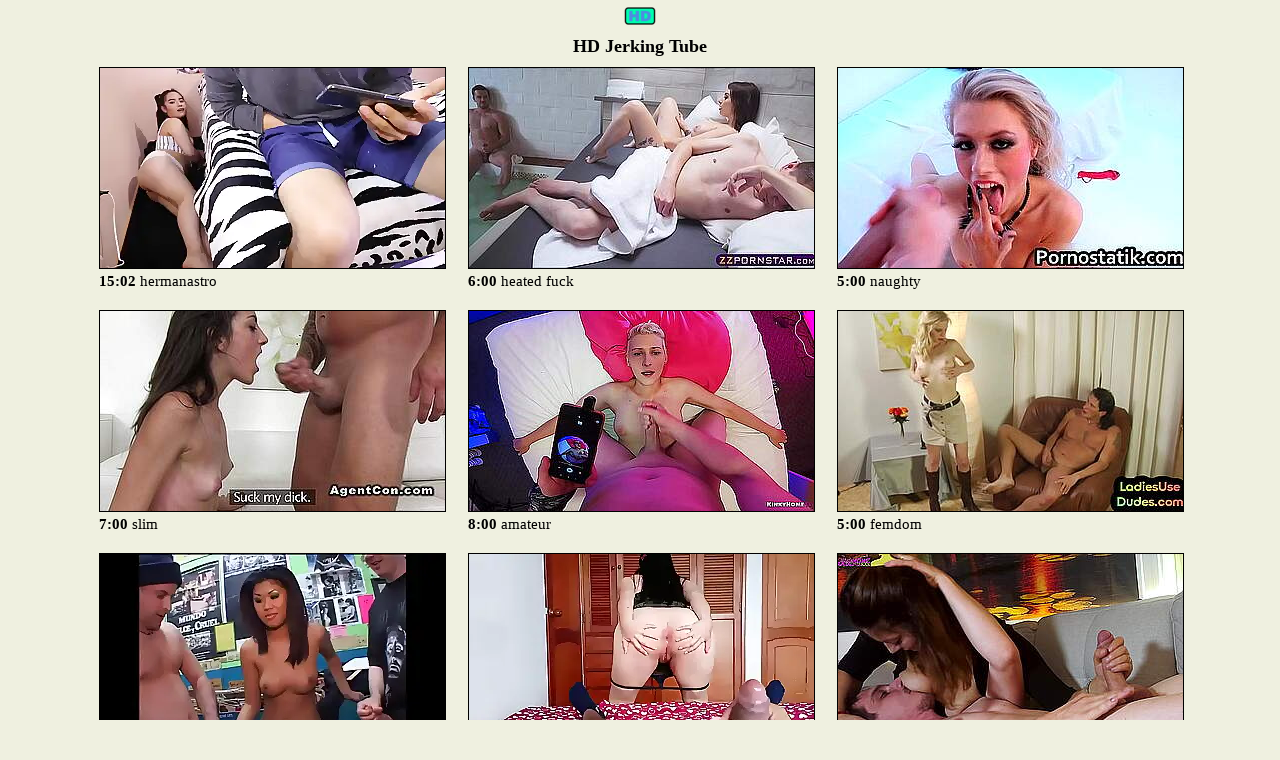

--- FILE ---
content_type: text/html; charset=UTF-8
request_url: https://www.hdtubepussy.com/jerking-page-1.html
body_size: 13365
content:
<!doctype html>
<html lang="en">
<head>
<title>jerking original hd tube pussy.</title>
<meta name="description" content="Thousands of full fledged original jerking gourmet porn videos uploaded and available online for free." />
<meta charset="utf-8" />
<meta name="rating" content="RTA-5042-1996-1400-1577-RTA" />
<meta name="referrer" content="unsafe-url">
<meta name="robots" content="index, follow" />
<meta name="viewport" content="width=device-width, initial-scale=1" />
<meta property="og:url" content="https://www.hdtubepussy.com/jerking-page-1.html" />
<meta property="og:type" content="website" />
<meta property="og:title" content="hd jerking tube" />
<link rel="canonical" href="https://www.hdtubepussy.com/jerking-page-1.html" />
<style>
html {text-align: center;}
body {margin:0;padding:0;font: calc(10px + 0.4vw) Verdana;background-color:#eff0e0;color:#000;margin-left:auto;margin-right:auto;width:90%;max-width:1500px;}
a:link {text-decoration:underline;color:#000;}
a:visited {text-decoration:underline;color:#000;}
a:hover {text-decoration:underline;color:#000;font-style:italic;}
h1 {margin:0;padding:0;font-size:calc(12px + 0.5vw);}
.hdthumb {display:inline-table;margin:5px;padding:5px;max-width:345px;width:42%;text-align:left;}
.hdthumb img {border:1px solid #000;max-width:345px;width:100%;height:auto;}
.wc {display:inline-table;color:#fff;}
.wc a:link {color:#fff;font-weight:bold;}
.wc a:visited {color:#fff;font-weight:bold;}
.vplayer {width:100%;height:100%;max-width:980px;}
.video {padding:0;position:relative;height:auto;}
.bblock {background:#000;padding:20px 20px 20px 20px;}
#pagination span {margin:0 5px 5px 5px;font-size:32px;font-weight:bold;display:inline-block;width:46px;padding:2px 4px 2px 4px;border-radius:90px;text-shadow: 1px 1px 2px #000;background-color:#e09aa1;color:#ffffff;;}
#pagination a {text-decoration: none;}
#pagination a span {cursor: pointer;background-color:#df2c47;color:#ffffff;}
#pagination a span:hover {background-color:#e09aa1;color:#ffffff;}
.pages {display:inline-table;position:relative;margin:5px;}
input[type=text] {width: 280px;box-sizing: border-box;border: 2px solid #cd7e35;border-radius:6px;font-size:16px;background-color:white;background-image: url(' [data-uri]');background-position: 10px 10px; background-repeat: no-repeat;padding: 10px 20px 10px 40px;-webkit-transition: width 0.4s ease-in-out;transition: width 0.4s ease-in-out;margin:4px 0px 0px 0px;}
input[type=text]:focus {width: 280px;outline: none;}
</style>
<link rel="apple-touch-icon" sizes="180x180" href="https://www.hdtubepussy.com/apple-touch-icon.png">
<link rel="icon" type="image/png" sizes="32x32" href="https://www.hdtubepussy.com/favicon-32x32.png">
<link rel="icon" type="image/png" sizes="16x16" href="https://www.hdtubepussy.com/favicon-16x16.png">
<link rel="manifest" href="https://www.hdtubepussy.com/site.webmanifest">
<link rel="mask-icon" href="https://www.hdtubepussy.com/safari-pinned-tab.svg" color="#5bbad5">
<meta name="msapplication-TileColor" content="#00aba9">
<meta name="theme-color" content="#00fdad">
<script>
document.addEventListener("DOMContentLoaded", function () {
  const lazyElements = document.querySelectorAll("img[data-src], iframe[data-src]");
  lazyElements.forEach(el => {
    if (!el.hasAttribute("loading")) {
      el.setAttribute("loading", "lazy");
    }
    el.classList.add("lazy-placeholder", "fade-in");
  });
  if ("IntersectionObserver" in window) {
    let observer = new IntersectionObserver(function (entries, obs) {
      entries.forEach(function (entry) {
        if (entry.isIntersecting) {
          let el = entry.target;
          el.src = el.dataset.src;
          el.removeAttribute("data-src");
          el.classList.remove("lazy-placeholder");
          obs.unobserve(el);
        }
      });
    }, { rootMargin: "200px" });

    lazyElements.forEach(el => observer.observe(el));
  } else {
    lazyElements.forEach(el => {
      el.src = el.dataset.src;
      el.removeAttribute("data-src");
      el.classList.remove("lazy-placeholder");
    });
  }
});
</script>
</head>
<body>
<a href="/"><img src="https://www.hdtubepussy.com/favicon-32x32.png" width="32" height="32" alt="hdtubepussy.com"></a>
<h1>HD Jerking Tube</h1>
<div class="hdthumb"><a href="/id307132.html" data-link="https://www.hdtubepussy.com/out/go.php?analytics=cEZ1eFYwSkU4Ym83TDdrWldCVGYxdz09&p=100&url=/id307132.html"><img data-src="https://a.pcdnimg.com/1206/727_por.webp" width="345" height="200" alt="video id: 307132"></a><br /><b>15:02</b> hermanastro</div>
<div class="hdthumb"><a href="/id255529.html" data-link="https://www.hdtubepussy.com/out/go.php?analytics=QnROcUE4YXR0aThaVWFNajV4bkwrQT09&p=100&url=/id255529.html"><img data-src="https://a.pcdnimg.com/1243/395_in-the.webp" width="345" height="200" alt="video id: 255529"></a><br /><b>6:00</b> heated fuck</div>
<div class="hdthumb"><a href="/id255724.html" data-link="https://www.hdtubepussy.com/out/go.php?analytics=NnY5cjJ5WGwxd1pxVGdpRTQvNUxVQT09&p=100&url=/id255724.html"><img data-src="https://a.pcdnimg.com/1242/914_blonde-british-loves.webp" width="345" height="200" alt="video id: 255724"></a><br /><b>5:00</b> naughty</div>
<div class="hdthumb"><a href="/id256805.html" data-link="https://www.hdtubepussy.com/out/go.php?analytics=NjBnMitCVzlOSUd1NC9MZ0ZPajNSQT09&p=100&url=/id256805.html"><img data-src="https://a.pcdnimg.com/1239/780_brunette-in.webp" width="345" height="200" alt="video id: 256805"></a><br /><b>7:00</b> slim</div>
<div class="hdthumb"><a href="/id265422.html" data-link="https://www.hdtubepussy.com/out/go.php?analytics=MURCamJ1NnBQNkxEOHdxLzlnOXBhdz09&p=100&url=/id265422.html"><img data-src="https://a.pcdnimg.com/1211/210_360p.webp" width="345" height="200" alt="video id: 265422"></a><br /><b>8:00</b> amateur</div>
<div class="hdthumb"><a href="/id268753.html" data-link="https://www.hdtubepussy.com/out/go.php?analytics=VzZLUGRyRUhDaG9EZ1l5R3FJY2lnZz09&p=100&url=/id268753.html"><img data-src="https://a.pcdnimg.com/1195/587_femdom-strapon-and.webp" width="345" height="200" alt="video id: 268753"></a><br /><b>5:00</b> femdom</div>
<div class="hdthumb"><a href="/id307048.html" data-link="https://www.hdtubepussy.com/out/go.php?analytics=ci90YXVCckpXOG1uOURsV3lqNjVCZz09&p=100&url=/id307048.html"><img data-src="https://a.pcdnimg.com/1197/714_asian-babe.webp" width="345" height="200" alt="video id: 307048"></a><br /><b>6:00</b> naughty</div>
<div class="hdthumb"><a href="/id307217.html" data-link="https://www.hdtubepussy.com/out/go.php?analytics=eXBsWEN3aXc5ZVRFcGdVTDFhbEI4Zz09&p=100&url=/id307217.html"><img data-src="https://a.pcdnimg.com/1133/576_su.webp" width="345" height="200" alt="video id: 307217"></a><br /><b>17:11</b> sobrina</div>
<div class="hdthumb"><a href="/id307426.html" data-link="https://www.hdtubepussy.com/out/go.php?analytics=M01Lc0FxSnpIUXl3bEVLYnJ5NHoyQT09&p=100&url=/id307426.html"><img data-src="https://a.pcdnimg.com/1272/600_nipple-sucking.jpg" width="345" height="200" alt="video id: 307426"></a><br /><b>5:00</b> milf gets</div>
<div class="hdthumb"><a href="/id307439.html" data-link="https://www.hdtubepussy.com/out/go.php?analytics=cUNHQ1M2UEtIdncybklYSXRjVzdEQT09&p=100&url=/id307439.html"><img data-src="https://a.pcdnimg.com/1272/586_guy.jpg" width="345" height="200" alt="video id: 307439"></a><br /><b>6:00</b> caught a guy</div>
<div class="hdthumb"><a href="/id307568.html" data-link="https://www.hdtubepussy.com/out/go.php?analytics=eG9uTDl4YW9qQitXc3FnVzlrY3hYUT09&p=100&url=/id307568.html"><img data-src="https://a.pcdnimg.com/1070/320_en-.webp" width="345" height="200" alt="video id: 307568"></a><br /><b>5:50</b> corrida en</div>
<div class="hdthumb"><a href="/id255220.html" data-link="https://www.hdtubepussy.com/out/go.php?analytics=bUhvaVBJNW4yd0dIbk51Yk03dVdHQT09&p=100&url=/id255220.html"><img data-src="https://a.pcdnimg.com/1244/263_to--hindi.webp" width="345" height="200" alt="video id: 255220"></a><br /><b>15:00</b> xxx indian</div>
<div class="hdthumb"><a href="/id255633.html" data-link="https://www.hdtubepussy.com/out/go.php?analytics=a083QlJHOHJvK0FjZzRRYUJGZTlvZz09&p=100&url=/id255633.html"><img data-src="https://a.pcdnimg.com/1243/167_360p-duel.webp" width="345" height="200" alt="video id: 255633"></a><br /><b>5:00</b> stunt dicks</div>
<div class="hdthumb"><a href="/id255700.html" data-link="https://www.hdtubepussy.com/out/go.php?analytics=aUoyS093TUZ2MVp0UmYyRm04L0I0dz09&p=100&url=/id255700.html"><img data-src="https://a.pcdnimg.com/1242/972_360p-vaccin-cure.webp" width="345" height="200" alt="video id: 255700"></a><br /><b>1:14</b> the real</div>
<div class="hdthumb"><a href="/id255747.html" data-link="https://www.hdtubepussy.com/out/go.php?analytics=UnBSdnpJRkJOdEZoalBFNGJvZWY2Zz09&p=100&url=/id255747.html"><img data-src="https://a.pcdnimg.com/1242/862_360p-cock-keely.webp" width="345" height="200" alt="video id: 255747"></a><br /><b>13:00</b> big cock</div>
<div class="hdthumb"><a href="/id255782.html" data-link="https://www.hdtubepussy.com/out/go.php?analytics=Sk5KeFdPUUJmbnI1THNzZVpscXZsZz09&p=100&url=/id255782.html"><img data-src="https://a.pcdnimg.com/1242/824_360p-her.webp" width="345" height="200" alt="video id: 255782"></a><br /><b>10:00</b> mommybb dana</div>
<div class="hdthumb"><a href="/id257541.html" data-link="https://www.hdtubepussy.com/out/go.php?analytics=aW9ET2p3WjlVeDN3bkxFczl0eVh6dz09&p=100&url=/id257541.html"><img data-src="https://a.pcdnimg.com/1237/381_her-stepbrother.webp" width="345" height="200" alt="video id: 257541"></a><br /><b>17:00</b> step sister</div>
<div class="hdthumb"><a href="/id259388.html" data-link="https://www.hdtubepussy.com/out/go.php?analytics=cEJUWHZEUWZxelhYQkNXS3JSV0NpZz09&p=100&url=/id259388.html"><img data-src="https://a.pcdnimg.com/1230/173_summer-sex.webp" width="345" height="200" alt="video id: 259388"></a><br /><b>5:00</b> summer sex</div>
<div class="hdthumb"><a href="/id260007.html" data-link="https://www.hdtubepussy.com/out/go.php?analytics=NzR6SC84RGFZcWNkdGczWDBQQXN0Zz09&p=100&url=/id260007.html"><img data-src="https://a.pcdnimg.com/1227/639_stepmom.webp" width="345" height="200" alt="video id: 260007"></a><br /><b>6:00</b> stepmom</div>
<div class="hdthumb"><a href="/id260013.html" data-link="https://www.hdtubepussy.com/out/go.php?analytics=aGZlajRwa2dsSTdsMTVNTFZJdGw2dz09&p=100&url=/id260013.html"><img data-src="https://a.pcdnimg.com/1227/632_-milfed.webp" width="345" height="200" alt="video id: 260013"></a><br /><b>11:00</b> mom spying</div>
<div class="hdthumb"><a href="/id261748.html" data-link="https://www.hdtubepussy.com/out/go.php?analytics=a3BhRFk0a1JTMXhGdnhpa0VIUEFNZz09&p=100&url=/id261748.html"><img data-src="https://a.pcdnimg.com/1222/109_360p-flash.webp" width="345" height="200" alt="video id: 261748"></a><br /><b>0:42</b> bbc flash</div>
<div class="hdthumb"><a href="/id263048.html" data-link="https://www.hdtubepussy.com/out/go.php?analytics=c3ZtVXdia2VkN25WcHc2eklhdG91QT09&p=100&url=/id263048.html"><img data-src="https://a.pcdnimg.com/1218/685_360p-mistress.webp" width="345" height="200" alt="video id: 263048"></a><br /><b>29:00</b> rubber</div>
<div class="hdthumb"><a href="/id263363.html" data-link="https://www.hdtubepussy.com/out/go.php?analytics=TVQyQ3JXc0h5dnN6UHhtMmVGWDlKQT09&p=100&url=/id263363.html"><img data-src="https://a.pcdnimg.com/1217/571_and-cum-satin.webp" width="345" height="200" alt="video id: 263363"></a><br /><b>5:00</b> sex and cum</div>
<div class="hdthumb"><a href="/id263907.html" data-link="https://www.hdtubepussy.com/out/go.php?analytics=NXZtTFdVN1ZJRDI4bDdpY09kcTBzUT09&p=100&url=/id263907.html"><img data-src="https://a.pcdnimg.com/1215/936_babysitter.webp" width="345" height="200" alt="video id: 263907"></a><br /><b>34:00</b> babysitter</div>
<div class="hdthumb"><a href="/id264420.html" data-link="https://www.hdtubepussy.com/out/go.php?analytics=NStPc3oxU044ZEErTndpL1ZZc2hlQT09&p=100&url=/id264420.html"><img data-src="https://a.pcdnimg.com/1214/251_jessieleepierce-female-domination.webp" width="345" height="200" alt="video id: 264420"></a><br /><b>0:20</b> preview</div>
<div class="hdthumb"><a href="/id264624.html" data-link="https://www.hdtubepussy.com/out/go.php?analytics=RXA3akRDc3JKYUJZU1JZSGh1ano0UT09&p=100&url=/id264624.html"><img data-src="https://a.pcdnimg.com/1213/618_girl-jerking-public.webp" width="345" height="200" alt="video id: 264624"></a><br /><b>7:00</b> public dick</div>
<div class="hdthumb"><a href="/id264675.html" data-link="https://www.hdtubepussy.com/out/go.php?analytics=QmdlM3RjQnlEaE45VktxQ21NU2FmQT09&p=100&url=/id264675.html"><img data-src="https://a.pcdnimg.com/1213/435_off.webp" width="345" height="200" alt="video id: 264675"></a><br /><b>5:00</b> wife</div>
<div class="hdthumb"><a href="/id264712.html" data-link="https://www.hdtubepussy.com/out/go.php?analytics=dzllVjc3MS9tQS9RTlFZejVla2g5UT09&p=100&url=/id264712.html"><img data-src="https://a.pcdnimg.com/1213/339_and.webp" width="345" height="200" alt="video id: 264712"></a><br /><b>12:00</b> leggy blonde</div>
<div class="hdthumb"><a href="/id264919.html" data-link="https://www.hdtubepussy.com/out/go.php?analytics=TlVXczAxQ2tFaWY3OC9UUkwvQ1cvUT09&p=100&url=/id264919.html"><img data-src="https://a.pcdnimg.com/1212/659_jerking.webp" width="345" height="200" alt="video id: 264919"></a><br /><b>7:00</b> heels cfnm</div>
<div class="hdthumb"><a href="/id265063.html" data-link="https://www.hdtubepussy.com/out/go.php?analytics=My9EZmM5eUloZ3o0c2lBa3lRbnpjZz09&p=100&url=/id265063.html"><img data-src="https://a.pcdnimg.com/1212/294_jerking.webp" width="345" height="200" alt="video id: 265063"></a><br /><b>21:00</b> hotwiferio</div>
<div class="hdthumb"><a href="/id265110.html" data-link="https://www.hdtubepussy.com/out/go.php?analytics=ZWF5elQyd2xBeU9aVzBzZ2d4eDgydz09&p=100&url=/id265110.html"><img data-src="https://a.pcdnimg.com/1212/148_360p-beautiful-light.webp" width="345" height="200" alt="video id: 265110"></a><br /><b>14:00</b> beautiful</div>
<div class="hdthumb"><a href="/id266182.html" data-link="https://www.hdtubepussy.com/out/go.php?analytics=YzM5Z3k4L2h6d01kWWxrWDcyQlVMQT09&p=100&url=/id266182.html"><img data-src="https://a.pcdnimg.com/1195/921_watching-with-stepfather.webp" width="345" height="200" alt="video id: 266182"></a><br /><b>5:02</b> asian</div>
<div class="hdthumb"><a href="/id266314.html" data-link="https://www.hdtubepussy.com/out/go.php?analytics=M2lDMXUvK2NQZHlYVXhxUkRjbm5uZz09&p=100&url=/id266314.html"><img data-src="https://a.pcdnimg.com/1201/478_ebony.webp" width="345" height="200" alt="video id: 266314"></a><br /><b>10:00</b> horny ebony</div>
<div class="hdthumb"><a href="/id266374.html" data-link="https://www.hdtubepussy.com/out/go.php?analytics=VW9CeEwreXdjY1Z0YXFvam1ZampVZz09&p=100&url=/id266374.html"><img data-src="https://a.pcdnimg.com/1117/544_hot-huge.webp" width="345" height="200" alt="video id: 266374"></a><br /><b>6:28</b> sensual hot</div>
<div class="hdthumb"><a href="/id266713.html" data-link="https://www.hdtubepussy.com/out/go.php?analytics=V2NML1JzbXBuUThCQ2ZvYVJVUmduQT09&p=100&url=/id266713.html"><img data-src="https://a.pcdnimg.com/1205/475_--.webp" width="345" height="200" alt="video id: 266713"></a><br /><b>11:37</b> 找了个新</div>
<div class="hdthumb"><a href="/id266915.html" data-link="https://www.hdtubepussy.com/out/go.php?analytics=UEVTZ0dSZVFPQlBiRXBEZkw1WnRqdz09&p=100&url=/id266915.html"><img data-src="https://a.pcdnimg.com/1204/483_hubby-stocking.webp" width="345" height="200" alt="video id: 266915"></a><br /><b>1:35</b> hubby</div>
<div class="hdthumb"><a href="/id267053.html" data-link="https://www.hdtubepussy.com/out/go.php?analytics=MHQ0Tkgyc2FZL2wwWjN6MDRWWE5rUT09&p=100&url=/id267053.html"><img data-src="https://a.pcdnimg.com/1109/730_720p-veronica-psychologist.webp" width="345" height="200" alt="video id: 267053"></a><br /><b>7:50</b> veronica</div>
<div class="hdthumb"><a href="/id267214.html" data-link="https://www.hdtubepussy.com/out/go.php?analytics=b3hBM1lVOEJ4T2JUOWdTaXNxMVd3UT09&p=100&url=/id267214.html"><img data-src="https://a.pcdnimg.com/1205/029_oil.webp" width="345" height="200" alt="video id: 267214"></a><br /><b>7:49</b> hj oil babe</div>
<div class="hdthumb"><a href="/id267231.html" data-link="https://www.hdtubepussy.com/out/go.php?analytics=K1Y1WjVVRTFQMUtrQnFiM2VoOUJFdz09&p=100&url=/id267231.html"><img data-src="https://a.pcdnimg.com/1195/500_room-femdom.webp" width="345" height="200" alt="video id: 267231"></a><br /><b>5:00</b> locker room</div>
<div class="hdthumb"><a href="/id267524.html" data-link="https://www.hdtubepussy.com/out/go.php?analytics=N0xJa0pGMzNTVnVXTEprc0d4KzJMQT09&p=100&url=/id267524.html"><img data-src="https://a.pcdnimg.com/1202/575_cash-part.webp" width="345" height="200" alt="video id: 267524"></a><br /><b>14:13</b> katy dee</div>
<div class="hdthumb"><a href="/id267525.html" data-link="https://www.hdtubepussy.com/out/go.php?analytics=KzVXTG5PR2dJcDBrVGMwdnJIZlBBUT09&p=100&url=/id267525.html"><img data-src="https://a.pcdnimg.com/1202/572_2.webp" width="345" height="200" alt="video id: 267525"></a><br /><b>14:11</b> katy dee</div>
<div class="hdthumb"><a href="/id267798.html" data-link="https://www.hdtubepussy.com/out/go.php?analytics=b0RoMWovbVR5clZEN2RVdm1tTmYrUT09&p=100&url=/id267798.html"><img data-src="https://a.pcdnimg.com/1131/047_1080p-high.webp" width="345" height="200" alt="video id: 267798"></a><br /><b>1:28</b> peeptoes</div>
<div class="hdthumb"><a href="/id267801.html" data-link="https://www.hdtubepussy.com/out/go.php?analytics=SlE0aUxFNXV5V2lxcm42d29UZVlNQT09&p=100&url=/id267801.html"><img data-src="https://a.pcdnimg.com/1196/424_suck-.webp" width="345" height="200" alt="video id: 267801"></a><br /><b>5:24</b> suck suck</div>
<div class="hdthumb"><a href="/id267810.html" data-link="https://www.hdtubepussy.com/out/go.php?analytics=Nkd1a0J2enVGZjUxeUZGMWFxQkVmQT09&p=100&url=/id267810.html"><img data-src="https://a.pcdnimg.com/1206/780_a.webp" width="345" height="200" alt="video id: 267810"></a><br /><b>15:23</b> sweet teen</div>
<div class="hdthumb"><a href="/id267869.html" data-link="https://www.hdtubepussy.com/out/go.php?analytics=eTAzYzlYTHdkV0xuWUg0eFZ4MGp6QT09&p=100&url=/id267869.html"><img data-src="https://a.pcdnimg.com/1172/394_juicy.webp" width="345" height="200" alt="video id: 267869"></a><br /><b>1:46</b> fat cumshot</div>
<div class="hdthumb"><a href="/id267882.html" data-link="https://www.hdtubepussy.com/out/go.php?analytics=VFoxa3o4WTZIQW5KYzBqY1hjQ1FSdz09&p=100&url=/id267882.html"><img data-src="https://a.pcdnimg.com/1140/188_wieder-3.webp" width="345" height="200" alt="video id: 267882"></a><br /><b>19:03</b> schon wieder</div>
<div class="hdthumb"><a href="/id268007.html" data-link="https://www.hdtubepussy.com/out/go.php?analytics=MU93Z2thNHJadG1uNUx1QmE1NFBkdz09&p=100&url=/id268007.html"><img data-src="https://a.pcdnimg.com/1201/518_cuckolding-gets.webp" width="345" height="200" alt="video id: 268007"></a><br /><b>10:00</b> cuckolding</div>
<div class="hdthumb"><a href="/id268141.html" data-link="https://www.hdtubepussy.com/out/go.php?analytics=RnlhbGc1YytzaTRsUDlzdmJYb1NKUT09&p=100&url=/id268141.html"><img data-src="https://a.pcdnimg.com/1197/413_que-seu-comendo.webp" width="345" height="200" alt="video id: 268141"></a><br /><b>5:51</b> ele ficou</div>
<div class="hdthumb"><a href="/id268459.html" data-link="https://www.hdtubepussy.com/out/go.php?analytics=Z2pJQzhwSkhlV0Z1YlFmYWNlQXNHdz09&p=100&url=/id268459.html"><img data-src="https://a.pcdnimg.com/1202/759_grandma.webp" width="345" height="200" alt="video id: 268459"></a><br /><b>15:08</b> horny</div>
<div class="hdthumb"><a href="/id268487.html" data-link="https://www.hdtubepussy.com/out/go.php?analytics=WUFSWnFnb3RjVTlSR1NrQWROOEFEZz09&p=100&url=/id268487.html"><img data-src="https://a.pcdnimg.com/1200/856_1080p-emily-huge.webp" width="345" height="200" alt="video id: 268487"></a><br /><b>1:35</b> emily white</div>
<div class="hdthumb"><a href="/id268509.html" data-link="https://www.hdtubepussy.com/out/go.php?analytics=ek5yVnBoNkhGSWpWbkk2ZGJqTllWUT09&p=100&url=/id268509.html"><img data-src="https://a.pcdnimg.com/1194/089_to.webp" width="345" height="200" alt="video id: 268509"></a><br /><b>4:36</b> busty cfnm</div>
<div class="hdthumb"><a href="/id268734.html" data-link="https://www.hdtubepussy.com/out/go.php?analytics=bnBzVmtralBPSlNzWk1pbzZkTDVNQT09&p=100&url=/id268734.html"><img data-src="https://a.pcdnimg.com/1205/719_blonde-gets-rough.webp" width="345" height="200" alt="video id: 268734"></a><br /><b>13:00</b> sexy blonde</div>
<div class="hdthumb"><a href="/id268829.html" data-link="https://www.hdtubepussy.com/out/go.php?analytics=d1BNZHQ2cDJLV0lkOFAraTBVeEdTQT09&p=100&url=/id268829.html"><img data-src="https://a.pcdnimg.com/1192/412_puts-on.webp" width="345" height="200" alt="video id: 268829"></a><br /><b>2:55</b> girl puts</div>
<div class="hdthumb"><a href="/id268833.html" data-link="https://www.hdtubepussy.com/out/go.php?analytics=ODA2SkdocDlDak5Ha0tzUHg5V1B4UT09&p=100&url=/id268833.html"><img data-src="https://a.pcdnimg.com/1144/816_n.webp" width="345" height="200" alt="video id: 268833"></a><br /><b>2:01</b> her toes on</div>
<div class="hdthumb"><a href="/id269011.html" data-link="https://www.hdtubepussy.com/out/go.php?analytics=SWpKcEMzYUZ1RFVwYytldFMxMFgrQT09&p=100&url=/id269011.html"><img data-src="https://a.pcdnimg.com/1198/975_dan-dancehall.webp" width="345" height="200" alt="video id: 269011"></a><br /><b>6:31</b> danccediland</div>
<div class="hdthumb"><a href="/id270559.html" data-link="https://www.hdtubepussy.com/out/go.php?analytics=N1U5dUsxSkc0YzJPVEFmck4yQUpVQT09&p=100&url=/id270559.html"><img data-src="https://a.pcdnimg.com/1196/638_pool-front-pregnant.webp" width="345" height="200" alt="video id: 270559"></a><br /><b>5:29</b> public dick</div>
<div class="hdthumb"><a href="/id271297.html" data-link="https://www.hdtubepussy.com/out/go.php?analytics=dXM2V1RhZ0w5ZG9tVkFkQ2dCRzJiZz09&p=100&url=/id271297.html"><img data-src="https://a.pcdnimg.com/1109/084_720p-cumshot-compilation.webp" width="345" height="200" alt="video id: 271297"></a><br /><b>2:21</b> cumshot</div>
<div class="hdthumb"><a href="/id271392.html" data-link="https://www.hdtubepussy.com/out/go.php?analytics=V0FyQkFCZGRMUE02Vko0NzJrWWFYQT09&p=100&url=/id271392.html"><img data-src="https://a.pcdnimg.com/1112/236_is.webp" width="345" height="200" alt="video id: 271392"></a><br /><b>12:29</b> who is she</div>
<div class="hdthumb"><a href="/id271484.html" data-link="https://www.hdtubepussy.com/out/go.php?analytics=U1dpdTZwTnF4enlta2YvWUlmWmJ3QT09&p=100&url=/id271484.html"><img data-src="https://a.pcdnimg.com/1111/490_orgia-romana.webp" width="345" height="200" alt="video id: 271484"></a><br /><b>6:45</b> orgia sexual</div>
<div class="hdthumb"><a href="/id272400.html" data-link="https://www.hdtubepussy.com/out/go.php?analytics=N0ZXTmxjRnNqaFVJZEIxS0N5Q3N3UT09&p=100&url=/id272400.html"><img data-src="https://a.pcdnimg.com/1129/936_every-of-.webp" width="345" height="200" alt="video id: 272400"></a><br /><b>1:13</b> wife eats</div>
<div class="hdthumb"><a href="/id272895.html" data-link="https://www.hdtubepussy.com/out/go.php?analytics=dHRXRlV5Ly9sL0E0V3N4ZWxDTXFRQT09&p=100&url=/id272895.html"><img data-src="https://a.pcdnimg.com/1112/015_babe.webp" width="345" height="200" alt="video id: 272895"></a><br /><b>5:00</b> femdom</div>
<div class="hdthumb"><a href="/id278520.html" data-link="https://www.hdtubepussy.com/out/go.php?analytics=TjhTaHdjUW9xV3ZWcUlLZzcvbDN5Zz09&p=100&url=/id278520.html"><img data-src="https://a.pcdnimg.com/1248/892_nurse-to-porn.webp" width="345" height="200" alt="video id: 278520"></a><br /><b>20:00</b> nurse came</div>
<div class="hdthumb"><a href="/id279016.html" data-link="https://www.hdtubepussy.com/out/go.php?analytics=cFY1RVFOWHNsc0RUK3dZdm9FSjBGQT09&p=100&url=/id279016.html"><img data-src="https://a.pcdnimg.com/1247/473_360p-woman-rides.webp" width="345" height="200" alt="video id: 279016"></a><br /><b>5:00</b> big breasted</div>
<div class="hdthumb"><a href="/id279212.html" data-link="https://www.hdtubepussy.com/out/go.php?analytics=SkVhb0U0YTROTy9IaHdJNEIwckVJZz09&p=100&url=/id279212.html"><img data-src="https://a.pcdnimg.com/1247/003_horny-cock.webp" width="345" height="200" alt="video id: 279212"></a><br /><b>6:00</b> ov40horny</div>
<div class="hdthumb"><a href="/id279213.html" data-link="https://www.hdtubepussy.com/out/go.php?analytics=amR0bmxzL1NQYnhKVTc1QStCYkQzdz09&p=100&url=/id279213.html"><img data-src="https://a.pcdnimg.com/1247/001_hot-jerking.webp" width="345" height="200" alt="video id: 279213"></a><br /><b>1:36</b> hot cock</div>
<div class="hdthumb"><a href="/id279214.html" data-link="https://www.hdtubepussy.com/out/go.php?analytics=Ti9GaU5ySG5XdGlNUGtIMUlsUmZOUT09&p=100&url=/id279214.html"><img data-src="https://a.pcdnimg.com/1246/999_teen.webp" width="345" height="200" alt="video id: 279214"></a><br /><b>4:00</b> huge titted</div>
<div class="hdthumb"><a href="/id279216.html" data-link="https://www.hdtubepussy.com/out/go.php?analytics=TTJ4c1NyM1Q3Z2V3VWZpbFBsR1Irdz09&p=100&url=/id279216.html"><img data-src="https://a.pcdnimg.com/1246/997_off.webp" width="345" height="200" alt="video id: 279216"></a><br /><b>5:00</b> busty lady</div>
<div class="hdthumb"><a href="/id279218.html" data-link="https://www.hdtubepussy.com/out/go.php?analytics=dzZ2YU5GNDhjbjRMaThUaWgwdXQrZz09&p=100&url=/id279218.html"><img data-src="https://a.pcdnimg.com/1246/994_cock.webp" width="345" height="200" alt="video id: 279218"></a><br /><b>6:00</b> amazing milf</div>
<div class="hdthumb"><a href="/id279220.html" data-link="https://www.hdtubepussy.com/out/go.php?analytics=TXQ1NjZLVklHbjlnUWw2T2MwaE5XUT09&p=100&url=/id279220.html"><img data-src="https://a.pcdnimg.com/1246/991_360p-likes-huge.webp" width="345" height="200" alt="video id: 279220"></a><br /><b>12:00</b> blonde milf</div>
<div class="hdthumb"><a href="/id279221.html" data-link="https://www.hdtubepussy.com/out/go.php?analytics=aktwaTdUdXdiMjRlbzFobC9jQmEzdz09&p=100&url=/id279221.html"><img data-src="https://a.pcdnimg.com/1246/990_milf-jerking-till.webp" width="345" height="200" alt="video id: 279221"></a><br /><b>5:00</b> busty milf</div>
<div class="hdthumb"><a href="/id279222.html" data-link="https://www.hdtubepussy.com/out/go.php?analytics=dVVrcnpoRm91bUQ1OUtUNUxEL3dzUT09&p=100&url=/id279222.html"><img data-src="https://a.pcdnimg.com/1246/989_360p.webp" width="345" height="200" alt="video id: 279222"></a><br /><b>6:00</b> riley reid</div>
<div class="hdthumb"><a href="/id279223.html" data-link="https://www.hdtubepussy.com/out/go.php?analytics=VCtTRW5kd3Y2bnR3Y1oxR245NEllZz09&p=100&url=/id279223.html"><img data-src="https://a.pcdnimg.com/1246/988_mature-cock.webp" width="345" height="200" alt="video id: 279223"></a><br /><b>6:00</b> mature woman</div>
<div class="hdthumb"><a href="/id279224.html" data-link="https://www.hdtubepussy.com/out/go.php?analytics=MWR0UVRPNWtna01SdG1NdXk3VEkzZz09&p=100&url=/id279224.html"><img data-src="https://a.pcdnimg.com/1246/972_cock.webp" width="345" height="200" alt="video id: 279224"></a><br /><b>4:00</b> hot blonde</div>
<div class="hdthumb"><a href="/id279225.html" data-link="https://www.hdtubepussy.com/out/go.php?analytics=eXpQZVR2RFc0dFV5eDdyemE4WG9vdz09&p=100&url=/id279225.html"><img data-src="https://a.pcdnimg.com/1246/962_jerking.webp" width="345" height="200" alt="video id: 279225"></a><br /><b>6:00</b> teenteen</div>
<div class="hdthumb"><a href="/id279226.html" data-link="https://www.hdtubepussy.com/out/go.php?analytics=QVRjZnZqSHRYMzdmU3VmNktjeWNCZz09&p=100&url=/id279226.html"><img data-src="https://a.pcdnimg.com/1246/961_clients-cock.webp" width="345" height="200" alt="video id: 279226"></a><br /><b>6:00</b> cum</div>
<div class="hdthumb"><a href="/id279227.html" data-link="https://www.hdtubepussy.com/out/go.php?analytics=NUx6UEZrOCtHRGRIZjVFZTFwWmFiZz09&p=100&url=/id279227.html"><img data-src="https://a.pcdnimg.com/1246/959_pov-jerking.webp" width="345" height="200" alt="video id: 279227"></a><br /><b>8:00</b> teen pov</div>
<div class="hdthumb"><a href="/id279228.html" data-link="https://www.hdtubepussy.com/out/go.php?analytics=K2tEam0zSVpINEcyS3BRSnlpdDloQT09&p=100&url=/id279228.html"><img data-src="https://a.pcdnimg.com/1246/958_over40-jerking-cock.webp" width="345" height="200" alt="video id: 279228"></a><br /><b>6:00</b> over40milf</div>
<div class="hdthumb"><a href="/id279229.html" data-link="https://www.hdtubepussy.com/out/go.php?analytics=UUNQaE9pdFE1SDRhZ1ZsaUNFdGpHdz09&p=100&url=/id279229.html"><img data-src="https://a.pcdnimg.com/1246/956_off-van.webp" width="345" height="200" alt="video id: 279229"></a><br /><b>6:00</b> i love jerk</div>
<div class="hdthumb"><a href="/id279271.html" data-link="https://www.hdtubepussy.com/out/go.php?analytics=WGJHSS9vNVFSWWtSZzNkUCtoelN5UT09&p=100&url=/id279271.html"><img data-src="https://a.pcdnimg.com/1246/866_woman.webp" width="345" height="200" alt="video id: 279271"></a><br /><b>6:00</b> mature woman</div>
<div class="hdthumb"><a href="/id279731.html" data-link="https://www.hdtubepussy.com/out/go.php?analytics=TWdxUGFXSExzOVpRZlRuK1hxNUdDUT09&p=100&url=/id279731.html"><img data-src="https://a.pcdnimg.com/1245/436_big-cum.webp" width="345" height="200" alt="video id: 279731"></a><br /><b>9:00</b> big cum bath</div>

<br /><br />
<form action="https://www.pornviola.com/">
<input type="text" name="search" placeholder="Search...">
</form>
<br /><br />
<div class="hdthumb"><a href="https://www.hdtubepussy.com/indian-page-1.html"><b>Indian</b></a> <small>(3583)</small></div>
<div class="hdthumb"><a href="https://www.hdtubepussy.com/mom-page-1.html"><b>Mom</b></a> <small>(718)</small></div>
<div class="hdthumb"><a href="https://www.hdtubepussy.com/milf-page-1.html"><b>MILF</b></a> <small>(687)</small></div>
<div class="hdthumb"><a href="https://www.hdtubepussy.com/lesbian-page-1.html"><b>Lesbian</b></a> <small>(644)</small></div>
<div class="hdthumb"><a href="https://www.hdtubepussy.com/amateur-page-1.html"><b>Amateur</b></a> <small>(552)</small></div>
<div class="hdthumb"><a href="https://www.hdtubepussy.com/big-tits-page-1.html"><b>Big Tits</b></a> <small>(541)</small></div>
<div class="hdthumb"><a href="https://www.hdtubepussy.com/mature-page-1.html"><b>Mature</b></a> <small>(509)</small></div>
<div class="hdthumb"><a href="https://www.hdtubepussy.com/handjob-page-1.html"><b>Handjob</b></a> <small>(490)</small></div>
<div class="hdthumb"><a href="https://www.hdtubepussy.com/blowjob-page-1.html"><b>Blowjob</b></a> <small>(484)</small></div>
<div class="hdthumb"><a href="https://www.hdtubepussy.com/wife-page-1.html"><b>Wife</b></a> <small>(473)</small></div>
<div class="hdthumb"><a href="https://www.hdtubepussy.com/ass-page-1.html"><b>Ass</b></a> <small>(468)</small></div>
<div class="hdthumb"><a href="https://www.hdtubepussy.com/stockings-page-1.html"><b>Stockings</b></a> <small>(460)</small></div>
<div class="hdthumb"><a href="https://www.hdtubepussy.com/doggy-style-page-1.html"><b>Doggy Style</b></a> <small>(458)</small></div>
<div class="hdthumb"><a href="https://www.hdtubepussy.com/pov-page-1.html"><b>POV</b></a> <small>(435)</small></div>
<div class="hdthumb"><a href="https://www.hdtubepussy.com/russian-page-1.html"><b>Russian</b></a> <small>(425)</small></div>
<div class="hdthumb"><a href="https://www.hdtubepussy.com/anal-page-1.html"><b>Anal</b></a> <small>(425)</small></div>
<div class="hdthumb"><a href="https://www.hdtubepussy.com/blonde-page-1.html"><b>Blonde</b></a> <small>(412)</small></div>
<div class="hdthumb"><a href="https://www.hdtubepussy.com/japanese-page-1.html"><b>Japanese</b></a> <small>(400)</small></div>
<div class="hdthumb"><a href="https://www.hdtubepussy.com/stepmom-page-1.html"><b>Stepmom</b></a> <small>(355)</small></div>
<div class="hdthumb"><a href="https://www.hdtubepussy.com/seduced-page-1.html"><b>Seduced</b></a> <small>(346)</small></div>
<div class="hdthumb"><a href="https://www.hdtubepussy.com/big-cock-page-1.html"><b>Big Cock</b></a> <small>(343)</small></div>
<div class="hdthumb"><a href="https://www.hdtubepussy.com/first-time-page-1.html"><b>First Time</b></a> <small>(336)</small></div>
<div class="hdthumb"><a href="https://www.hdtubepussy.com/skinny-page-1.html"><b>Skinny</b></a> <small>(332)</small></div>
<div class="hdthumb"><a href="https://www.hdtubepussy.com/student-page-1.html"><b>Student</b></a> <small>(316)</small></div>
<div class="hdthumb"><a href="https://www.hdtubepussy.com/girlfriend-page-1.html"><b>Girlfriend</b></a> <small>(310)</small></div>
<div class="hdthumb"><a href="https://www.hdtubepussy.com/cock-sucking-page-1.html"><b>Cock Sucking</b></a> <small>(308)</small></div>
<div class="hdthumb"><a href="https://www.hdtubepussy.com/black-cock-page-1.html"><b>Black Cock</b></a> <small>(292)</small></div>
<div class="hdthumb"><a href="https://www.hdtubepussy.com/latina-page-1.html"><b>Latina</b></a> <small>(279)</small></div>
<div class="hdthumb"><a href="https://www.hdtubepussy.com/facial-page-1.html"><b>Facial</b></a> <small>(278)</small></div>
<div class="hdthumb"><a href="https://www.hdtubepussy.com/brunette-page-1.html"><b>Brunette</b></a> <small>(264)</small></div>
<div class="hdthumb"><a href="https://www.hdtubepussy.com/maid-page-1.html"><b>Maid</b></a> <small>(263)</small></div>
<div class="hdthumb"><a href="https://www.hdtubepussy.com/big-ass-page-1.html"><b>Big Ass</b></a> <small>(260)</small></div>
<div class="hdthumb"><a href="https://www.hdtubepussy.com/couple-page-1.html"><b>Couple</b></a> <small>(258)</small></div>
<div class="hdthumb"><a href="https://www.hdtubepussy.com/underwater-page-1.html"><b>Underwater</b></a> <small>(255)</small></div>
<div class="hdthumb"><a href="https://www.hdtubepussy.com/redhead-page-1.html"><b>Redhead</b></a> <small>(255)</small></div>
<div class="hdthumb"><a href="https://www.hdtubepussy.com/granny-page-1.html"><b>Granny</b></a> <small>(254)</small></div>
<div class="hdthumb"><a href="https://www.hdtubepussy.com/interracial-page-1.html"><b>Interracial</b></a> <small>(251)</small></div>
<div class="hdthumb"><a href="https://www.hdtubepussy.com/asian-page-1.html"><b>Asian</b></a> <small>(248)</small></div>
<div class="hdthumb"><a href="https://www.hdtubepussy.com/ebony-page-1.html"><b>Ebony</b></a> <small>(245)</small></div>
<div class="hdthumb"><a href="https://www.hdtubepussy.com/old-and-young-page-1.html"><b>Old And Eighteen</b></a> <small>(244)</small></div>
<div class="hdthumb"><a href="https://www.hdtubepussy.com/masturbation-page-1.html"><b>Masturbation</b></a> <small>(241)</small></div>
<div class="hdthumb"><a href="https://www.hdtubepussy.com/babe-page-1.html"><b>Babe</b></a> <small>(240)</small></div>
<div class="hdthumb"><a href="https://www.hdtubepussy.com/fetish-page-1.html"><b>Fetish</b></a> <small>(239)</small></div>
<div class="hdthumb"><a href="https://www.hdtubepussy.com/aunt-page-1.html"><b>Aunt</b></a> <small>(237)</small></div>
<div class="hdthumb"><a href="https://www.hdtubepussy.com/lingerie-page-1.html"><b>Lingerie</b></a> <small>(235)</small></div>
<div class="hdthumb"><a href="https://www.hdtubepussy.com/bdsm-page-1.html"><b>BDSM</b></a> <small>(233)</small></div>
<div class="hdthumb"><a href="https://www.hdtubepussy.com/outdoor-page-1.html"><b>Outdoor</b></a> <small>(230)</small></div>
<div class="hdthumb"><a href="https://www.hdtubepussy.com/vintage-page-1.html"><b>Vintage</b></a> <small>(229)</small></div>
<div class="hdthumb"><a href="https://www.hdtubepussy.com/dutch-page-1.html"><b>Dutch</b></a> <small>(229)</small></div>
<div class="hdthumb"><a href="https://www.hdtubepussy.com/cousin-page-1.html"><b>Cousin</b></a> <small>(226)</small></div>
<div class="hdthumb"><a href="https://www.hdtubepussy.com/compilation-page-1.html"><b>Compilation</b></a> <small>(225)</small></div>
<div class="hdthumb"><a href="https://www.hdtubepussy.com/homemade-page-1.html"><b>Homemade</b></a> <small>(222)</small></div>
<div class="hdthumb"><a href="https://www.hdtubepussy.com/cuckold-page-1.html"><b>Cuckold</b></a> <small>(218)</small></div>
<div class="hdthumb"><a href="https://www.hdtubepussy.com/casting-page-1.html"><b>Casting</b></a> <small>(217)</small></div>
<div class="hdthumb"><a href="https://www.hdtubepussy.com/german-page-1.html"><b>German</b></a> <small>(214)</small></div>
<div class="hdthumb"><a href="https://www.hdtubepussy.com/asian-mom-page-1.html"><b>Asian Mom</b></a> <small>(213)</small></div>
<div class="hdthumb"><a href="https://www.hdtubepussy.com/creampie-page-1.html"><b>Creampie</b></a> <small>(213)</small></div>
<div class="hdthumb"><a href="https://www.hdtubepussy.com/swallow-page-1.html"><b>Swallow</b></a> <small>(207)</small></div>
<div class="hdthumb"><a href="https://www.hdtubepussy.com/whore-page-1.html"><b>Whore</b></a> <small>(207)</small></div>
<div class="hdthumb"><a href="https://www.hdtubepussy.com/brutal-page-1.html"><b>Brutal</b></a> <small>(207)</small></div>
<div class="hdthumb"><a href="https://www.hdtubepussy.com/fingering-page-1.html"><b>Fingering</b></a> <small>(204)</small></div>
<div class="hdthumb"><a href="https://www.hdtubepussy.com/housewife-page-1.html"><b>Housewife</b></a> <small>(201)</small></div>
<div class="hdthumb"><a href="https://www.hdtubepussy.com/hungarian-page-1.html"><b>Hungarian</b></a> <small>(201)</small></div>
<div class="hdthumb"><a href="https://www.hdtubepussy.com/boots-page-1.html"><b>Boots</b></a> <small>(201)</small></div>
<div class="hdthumb"><a href="https://www.hdtubepussy.com/footjob-page-1.html"><b>Footjob</b></a> <small>(201)</small></div>
<div class="hdthumb"><a href="https://www.hdtubepussy.com/humiliation-page-1.html"><b>Humiliation</b></a> <small>(200)</small></div>
<div class="hdthumb"><a href="https://www.hdtubepussy.com/tattoo-page-1.html"><b>Tattoo</b></a> <small>(199)</small></div>
<div class="hdthumb"><a href="https://www.hdtubepussy.com/threesome-page-1.html"><b>Threesome</b></a> <small>(199)</small></div>
<div class="hdthumb"><a href="https://www.hdtubepussy.com/cheating-page-1.html"><b>Cheating</b></a> <small>(198)</small></div>
<div class="hdthumb"><a href="https://www.hdtubepussy.com/hooker-page-1.html"><b>Hooker</b></a> <small>(197)</small></div>
<div class="hdthumb"><a href="https://www.hdtubepussy.com/chinese-page-1.html"><b>Chinese</b></a> <small>(197)</small></div>
<div class="hdthumb"><a href="https://www.hdtubepussy.com/uniform-page-1.html"><b>Uniform</b></a> <small>(197)</small></div>
<div class="hdthumb"><a href="https://www.hdtubepussy.com/hairy-pussy-page-1.html"><b>Hairy Pussy</b></a> <small>(197)</small></div>
<div class="hdthumb"><a href="https://www.hdtubepussy.com/cameltoe-page-1.html"><b>Cameltoe</b></a> <small>(194)</small></div>
<div class="hdthumb"><a href="https://www.hdtubepussy.com/gynecologist-page-1.html"><b>Gynecologist</b></a> <small>(194)</small></div>
<div class="hdthumb"><a href="https://www.hdtubepussy.com/chubby-page-1.html"><b>Chubby</b></a> <small>(193)</small></div>
<div class="hdthumb"><a href="https://www.hdtubepussy.com/massage-page-1.html"><b>Massage</b></a> <small>(191)</small></div>
<div class="hdthumb"><a href="https://www.hdtubepussy.com/public-page-1.html"><b>Public</b></a> <small>(191)</small></div>
<div class="hdthumb"><a href="https://www.hdtubepussy.com/double-penetration-page-1.html"><b>Double Penetration</b></a> <small>(191)</small></div>
<div class="hdthumb"><a href="https://www.hdtubepussy.com/sperm-page-1.html"><b>Sperm</b></a> <small>(191)</small></div>
<div class="hdthumb"><a href="https://www.hdtubepussy.com/orgy-page-1.html"><b>Orgy</b></a> <small>(190)</small></div>
<div class="hdthumb"><a href="https://www.hdtubepussy.com/flexible-page-1.html"><b>Flexible</b></a> <small>(190)</small></div>
<div class="hdthumb"><a href="https://www.hdtubepussy.com/pantyhose-page-1.html"><b>Pantyhose</b></a> <small>(190)</small></div>
<div class="hdthumb"><a href="https://www.hdtubepussy.com/grandpa-page-1.html"><b>Grandpa</b></a> <small>(190)</small></div>
<div class="hdthumb"><a href="https://www.hdtubepussy.com/ffm-page-1.html"><b>FFM</b></a> <small>(189)</small></div>
<div class="hdthumb"><a href="https://www.hdtubepussy.com/beach-page-1.html"><b>Beach</b></a> <small>(189)</small></div>
<div class="hdthumb"><a href="https://www.hdtubepussy.com/webcam-page-1.html"><b>Webcam</b></a> <small>(189)</small></div>
<div class="hdthumb"><a href="https://www.hdtubepussy.com/secretary-page-1.html"><b>Secretary</b></a> <small>(189)</small></div>
<div class="hdthumb"><a href="https://www.hdtubepussy.com/yoga-page-1.html"><b>Yoga</b></a> <small>(188)</small></div>
<div class="hdthumb"><a href="https://www.hdtubepussy.com/skirt-page-1.html"><b>Skirt</b></a> <small>(188)</small></div>
<div class="hdthumb"><a href="https://www.hdtubepussy.com/teacher-page-1.html"><b>Teacher</b></a> <small>(188)</small></div>
<div class="hdthumb"><a href="https://www.hdtubepussy.com/mistress-page-1.html"><b>Mistress</b></a> <small>(186)</small></div>
<div class="hdthumb"><a href="https://www.hdtubepussy.com/nerdy-page-1.html"><b>Nerdy</b></a> <small>(185)</small></div>
<div class="hdthumb"><a href="https://www.hdtubepussy.com/nylon-page-1.html"><b>Nylon</b></a> <small>(185)</small></div>
<div class="hdthumb"><a href="https://www.hdtubepussy.com/swimsuit-page-1.html"><b>Swimsuit</b></a> <small>(185)</small></div>
<div class="hdthumb"><a href="https://www.hdtubepussy.com/swinger-page-1.html"><b>Swinger</b></a> <small>(184)</small></div>
<div class="hdthumb"><a href="https://www.hdtubepussy.com/striptease-page-1.html"><b>Striptease</b></a> <small>(183)</small></div>
<div class="hdthumb"><a href="https://www.hdtubepussy.com/turkish-page-1.html"><b>Turkish</b></a> <small>(182)</small></div>
<div class="hdthumb"><a href="https://www.hdtubepussy.com/deepthroat-page-1.html"><b>Deepthroat</b></a> <small>(182)</small></div>
<div class="hdthumb"><a href="https://www.hdtubepussy.com/curly-page-1.html"><b>Curly</b></a> <small>(181)</small></div>
<div class="hdthumb"><a href="https://www.hdtubepussy.com/babysitter-page-1.html"><b>Babysitter</b></a> <small>(181)</small></div>
<div class="hdthumb"><a href="https://www.hdtubepussy.com/bbw-page-1.html"><b>BBW</b></a> <small>(181)</small></div>
<div class="hdthumb"><a href="https://www.hdtubepussy.com/shaved-pussy-page-1.html"><b>Shaved Pussy</b></a> <small>(180)</small></div>
<div class="hdthumb"><a href="https://www.hdtubepussy.com/pregnant-page-1.html"><b>Pregnant</b></a> <small>(179)</small></div>
<div class="hdthumb"><a href="https://www.hdtubepussy.com/nurse-page-1.html"><b>Nurse</b></a> <small>(179)</small></div>
<div class="hdthumb"><a href="https://www.hdtubepussy.com/shower-page-1.html"><b>Shower</b></a> <small>(178)</small></div>
<div class="hdthumb"><a href="https://www.hdtubepussy.com/glasses-page-1.html"><b>Glasses</b></a> <small>(178)</small></div>
<div class="hdthumb"><a href="https://www.hdtubepussy.com/latex-page-1.html"><b>Latex</b></a> <small>(177)</small></div>
<div class="hdthumb"><a href="https://www.hdtubepussy.com/gangbang-page-1.html"><b>Gangbang</b></a> <small>(177)</small></div>
<div class="hdthumb"><a href="https://www.hdtubepussy.com/clit-page-1.html"><b>Clit</b></a> <small>(176)</small></div>
<div class="hdthumb"><a href="https://www.hdtubepussy.com/cartoon-page-1.html"><b>Cartoon</b></a> <small>(176)</small></div>
<div class="hdthumb"><a href="https://www.hdtubepussy.com/bukkake-page-1.html"><b>Bukkake</b></a> <small>(176)</small></div>
<div class="hdthumb"><a href="https://www.hdtubepussy.com/lactating-page-1.html"><b>Lactating</b></a> <small>(176)</small></div>
<div class="hdthumb"><a href="https://www.hdtubepussy.com/orgasm-page-1.html"><b>Orgasm</b></a> <small>(176)</small></div>
<div class="hdthumb"><a href="https://www.hdtubepussy.com/pool-page-1.html"><b>Pool</b></a> <small>(176)</small></div>
<div class="hdthumb"><a href="https://www.hdtubepussy.com/bondage-page-1.html"><b>Bondage</b></a> <small>(176)</small></div>
<div class="hdthumb"><a href="https://www.hdtubepussy.com/perky-page-1.html"><b>Perky</b></a> <small>(176)</small></div>
<div class="hdthumb"><a href="https://www.hdtubepussy.com/kissing-page-1.html"><b>Kissing</b></a> <small>(175)</small></div>
<div class="hdthumb"><a href="https://www.hdtubepussy.com/party-page-1.html"><b>Party</b></a> <small>(174)</small></div>
<div class="hdthumb"><a href="https://www.hdtubepussy.com/strapon-page-1.html"><b>Strapon</b></a> <small>(174)</small></div>
<div class="hdthumb"><a href="https://www.hdtubepussy.com/panties-page-1.html"><b>Panties</b></a> <small>(174)</small></div>
<div class="hdthumb"><a href="https://www.hdtubepussy.com/money-page-1.html"><b>Money</b></a> <small>(173)</small></div>
<div class="hdthumb"><a href="https://www.hdtubepussy.com/submissive-page-1.html"><b>Submissive</b></a> <small>(172)</small></div>
<div class="hdthumb"><a href="https://www.hdtubepussy.com/husband-page-1.html"><b>Husband</b></a> <small>(172)</small></div>
<div class="hdthumb"><a href="https://www.hdtubepussy.com/cum-in-mouth-page-1.html"><b>Cum In Mouth</b></a> <small>(172)</small></div>
<div class="hdthumb"><a href="https://www.hdtubepussy.com/cheerleader-page-1.html"><b>Cheerleader</b></a> <small>(171)</small></div>
<div class="hdthumb"><a href="https://www.hdtubepussy.com/spanish-page-1.html"><b>Spanish</b></a> <small>(171)</small></div>
<div class="hdthumb"><a href="https://www.hdtubepussy.com/mom-anal-page-1.html"><b>Mom Anal</b></a> <small>(171)</small></div>
<div class="hdthumb"><a href="https://www.hdtubepussy.com/italian-page-1.html"><b>Italian</b></a> <small>(170)</small></div>
<div class="hdthumb"><a href="https://www.hdtubepussy.com/beauty-page-1.html"><b>Beauty</b></a> <small>(170)</small></div>
<div class="hdthumb"><a href="https://www.hdtubepussy.com/long-legs-page-1.html"><b>Long Legs</b></a> <small>(170)</small></div>
<div class="hdthumb"><a href="https://www.hdtubepussy.com/nipples-page-1.html"><b>Nipples</b></a> <small>(169)</small></div>
<div class="hdthumb"><a href="https://www.hdtubepussy.com/wrestling-page-1.html"><b>Wrestling</b></a> <small>(169)</small></div>
<div class="hdthumb"><a href="https://www.hdtubepussy.com/ugly-page-1.html"><b>Ugly</b></a> <small>(169)</small></div>
<div class="hdthumb"><a href="https://www.hdtubepussy.com/old-man-page-1.html"><b>Old Man</b></a> <small>(168)</small></div>
<div class="hdthumb"><a href="https://www.hdtubepussy.com/uncle-page-1.html"><b>Uncle</b></a> <small>(168)</small></div>
<div class="hdthumb"><a href="https://www.hdtubepussy.com/gym-page-1.html"><b>Gym</b></a> <small>(168)</small></div>
<div class="hdthumb"><a href="https://www.hdtubepussy.com/cumshot-page-1.html"><b>Cumshot</b></a> <small>(168)</small></div>
<div class="hdthumb"><a href="https://www.hdtubepussy.com/interview-page-1.html"><b>Interview</b></a> <small>(167)</small></div>
<div class="hdthumb"><a href="https://www.hdtubepussy.com/gloryhole-page-1.html"><b>Gloryhole</b></a> <small>(167)</small></div>
<div class="hdthumb"><a href="https://www.hdtubepussy.com/filipina-page-1.html"><b>Filipina</b></a> <small>(167)</small></div>
<div class="hdthumb"><a href="https://www.hdtubepussy.com/hotel-page-1.html"><b>Hotel</b></a> <small>(166)</small></div>
<div class="hdthumb"><a href="https://www.hdtubepussy.com/high-heels-page-1.html"><b>High Heels</b></a> <small>(166)</small></div>
<div class="hdthumb"><a href="https://www.hdtubepussy.com/arab-page-1.html"><b>Arab</b></a> <small>(166)</small></div>
<div class="hdthumb"><a href="https://www.hdtubepussy.com/funny-page-1.html"><b>Funny</b></a> <small>(166)</small></div>
<div class="hdthumb"><a href="https://www.hdtubepussy.com/group-page-1.html"><b>Group</b></a> <small>(166)</small></div>
<div class="hdthumb"><a href="https://www.hdtubepussy.com/british-page-1.html"><b>British</b></a> <small>(165)</small></div>
<div class="hdthumb"><a href="https://www.hdtubepussy.com/smoking-page-1.html"><b>Smoking</b></a> <small>(165)</small></div>
<div class="hdthumb"><a href="https://www.hdtubepussy.com/satin-page-1.html"><b>Satin</b></a> <small>(164)</small></div>
<div class="hdthumb"><a href="https://www.hdtubepussy.com/spanking-page-1.html"><b>Spanking</b></a> <small>(164)</small></div>
<div class="hdthumb"><a href="https://www.hdtubepussy.com/shy-page-1.html"><b>Shy</b></a> <small>(164)</small></div>
<div class="hdthumb"><a href="https://www.hdtubepussy.com/erotic-page-1.html"><b>Erotic</b></a> <small>(164)</small></div>
<div class="hdthumb"><a href="https://www.hdtubepussy.com/sauna-page-1.html"><b>Sauna</b></a> <small>(163)</small></div>
<div class="hdthumb"><a href="https://www.hdtubepussy.com/tight-pussy-page-1.html"><b>Tight Pussy</b></a> <small>(163)</small></div>
<div class="hdthumb"><a href="https://www.hdtubepussy.com/gothic-page-1.html"><b>Gothic</b></a> <small>(163)</small></div>
<div class="hdthumb"><a href="https://www.hdtubepussy.com/dirty-talk-page-1.html"><b>Dirty Talk</b></a> <small>(163)</small></div>
<div class="hdthumb"><a href="https://www.hdtubepussy.com/screaming-page-1.html"><b>Screaming</b></a> <small>(163)</small></div>
<div class="hdthumb"><a href="https://www.hdtubepussy.com/huge-toy-page-1.html"><b>Huge Toy</b></a> <small>(162)</small></div>
<div class="hdthumb"><a href="https://www.hdtubepussy.com/penis-page-1.html"><b>Penis</b></a> <small>(162)</small></div>
<div class="hdthumb"><a href="https://www.hdtubepussy.com/cock-riding-page-1.html"><b>Cock Riding</b></a> <small>(161)</small></div>
<div class="hdthumb"><a href="https://www.hdtubepussy.com/wedding-page-1.html"><b>Wedding</b></a> <small>(161)</small></div>
<div class="hdthumb"><a href="https://www.hdtubepussy.com/solo-page-1.html"><b>Solo</b></a> <small>(161)</small></div>
<div class="hdthumb"><a href="https://www.hdtubepussy.com/facesitting-page-1.html"><b>Facesitting</b></a> <small>(161)</small></div>
<div class="hdthumb"><a href="https://www.hdtubepussy.com/classroom-page-1.html"><b>Classroom</b></a> <small>(161)</small></div>
<div class="hdthumb"><a href="https://www.hdtubepussy.com/pakistani-page-1.html"><b>Pakistani</b></a> <small>(160)</small></div>
<div class="hdthumb"><a href="https://www.hdtubepussy.com/pigtail-page-1.html"><b>Pigtail</b></a> <small>(160)</small></div>
<div class="hdthumb"><a href="https://www.hdtubepussy.com/indonesian-page-1.html"><b>Indonesian</b></a> <small>(160)</small></div>
<div class="hdthumb"><a href="https://www.hdtubepussy.com/big-areolas-page-1.html"><b>Big Areolas</b></a> <small>(160)</small></div>
<div class="hdthumb"><a href="https://www.hdtubepussy.com/audition-page-1.html"><b>Audition</b></a> <small>(160)</small></div>
<div class="hdthumb"><a href="https://www.hdtubepussy.com/kinky-page-1.html"><b>Kinky</b></a> <small>(159)</small></div>
<div class="hdthumb"><a href="https://www.hdtubepussy.com/bus-page-1.html"><b>Bus</b></a> <small>(159)</small></div>
<div class="hdthumb"><a href="https://www.hdtubepussy.com/ass-licking-page-1.html"><b>Ass Licking</b></a> <small>(159)</small></div>
<div class="hdthumb"><a href="https://www.hdtubepussy.com/mexican-page-1.html"><b>Mexican</b></a> <small>(159)</small></div>
<div class="hdthumb"><a href="https://www.hdtubepussy.com/doctor-page-1.html"><b>Doctor</b></a> <small>(158)</small></div>
<div class="hdthumb"><a href="https://www.hdtubepussy.com/mature-anal-page-1.html"><b>Mature Anal</b></a> <small>(158)</small></div>
<div class="hdthumb"><a href="https://www.hdtubepussy.com/teen-anal-page-1.html"><b>Eighteen Anal</b></a> <small>(157)</small></div>
<div class="hdthumb"><a href="https://www.hdtubepussy.com/dildo-page-1.html"><b>Dildo</b></a> <small>(157)</small></div>
<div class="hdthumb"><a href="https://www.hdtubepussy.com/thai-page-1.html"><b>Thai</b></a> <small>(157)</small></div>
<div class="hdthumb"><a href="https://www.hdtubepussy.com/fisting-page-1.html"><b>Fisting</b></a> <small>(155)</small></div>
<div class="hdthumb"><a href="https://www.hdtubepussy.com/stewardess-page-1.html"><b>Stewardess</b></a> <small>(155)</small></div>
<div class="hdthumb"><a href="https://www.hdtubepussy.com/round-ass-page-1.html"><b>Round Ass</b></a> <small>(155)</small></div>
<div class="hdthumb"><a href="https://www.hdtubepussy.com/swedish-page-1.html"><b>Swedish</b></a> <small>(154)</small></div>
<div class="hdthumb"><a href="https://www.hdtubepussy.com/dorm-page-1.html"><b>Dorm</b></a> <small>(154)</small></div>
<div class="hdthumb"><a href="https://www.hdtubepussy.com/bikini-page-1.html"><b>Bikini</b></a> <small>(153)</small></div>
<div class="hdthumb"><a href="https://www.hdtubepussy.com/close-up-page-1.html"><b>Close Up</b></a> <small>(153)</small></div>
<div class="hdthumb"><a href="https://www.hdtubepussy.com/fishnet-page-1.html"><b>Fishnet</b></a> <small>(153)</small></div>
<div class="hdthumb"><a href="https://www.hdtubepussy.com/european-page-1.html"><b>European</b></a> <small>(152)</small></div>
<div class="hdthumb"><a href="https://www.hdtubepussy.com/gaping-page-1.html"><b>Gaping</b></a> <small>(152)</small></div>
<div class="hdthumb"><a href="https://www.hdtubepussy.com/squirt-page-1.html"><b>Squirt</b></a> <small>(152)</small></div>
<div class="hdthumb"><a href="https://www.hdtubepussy.com/prostitute-page-1.html"><b>Prostitute</b></a> <small>(152)</small></div>
<div class="hdthumb"><a href="https://www.hdtubepussy.com/korean-page-1.html"><b>Korean</b></a> <small>(152)</small></div>
<div class="hdthumb"><a href="https://www.hdtubepussy.com/cfnm-page-1.html"><b>CFNM</b></a> <small>(151)</small></div>
<div class="hdthumb"><a href="https://www.hdtubepussy.com/missionary-page-1.html"><b>Missionary</b></a> <small>(151)</small></div>
<div class="hdthumb"><a href="https://www.hdtubepussy.com/reality-page-1.html"><b>Reality</b></a> <small>(151)</small></div>
<div class="hdthumb"><a href="https://www.hdtubepussy.com/toilet-page-1.html"><b>Toilet</b></a> <small>(150)</small></div>
<div class="hdthumb"><a href="https://www.hdtubepussy.com/czech-page-1.html"><b>Czech</b></a> <small>(150)</small></div>
<div class="hdthumb"><a href="https://www.hdtubepussy.com/machine-page-1.html"><b>Machine</b></a> <small>(149)</small></div>
<div class="hdthumb"><a href="https://www.hdtubepussy.com/tied-page-1.html"><b>Tied</b></a> <small>(149)</small></div>
<div class="hdthumb"><a href="https://www.hdtubepussy.com/femdom-page-1.html"><b>Femdom</b></a> <small>(149)</small></div>
<div class="hdthumb"><a href="https://www.hdtubepussy.com/natural-tits-page-1.html"><b>Natural Tits</b></a> <small>(149)</small></div>
<div class="hdthumb"><a href="https://www.hdtubepussy.com/saggy-tits-page-1.html"><b>Saggy Tits</b></a> <small>(149)</small></div>
<div class="hdthumb"><a href="https://www.hdtubepussy.com/tall-page-1.html"><b>Tall</b></a> <small>(149)</small></div>
<div class="hdthumb"><a href="https://www.hdtubepussy.com/long-hair-page-1.html"><b>Long Hair</b></a> <small>(149)</small></div>
<div class="hdthumb"><a href="https://www.hdtubepussy.com/oil-page-1.html"><b>Oil</b></a> <small>(149)</small></div>
<div class="hdthumb"><a href="https://www.hdtubepussy.com/small-tits-page-1.html"><b>Small Tits</b></a> <small>(148)</small></div>
<div class="hdthumb"><a href="https://www.hdtubepussy.com/nun-page-1.html"><b>Nun</b></a> <small>(148)</small></div>
<div class="hdthumb"><a href="https://www.hdtubepussy.com/cowgirl-page-1.html"><b>Cowgirl</b></a> <small>(147)</small></div>
<div class="hdthumb"><a href="https://www.hdtubepussy.com/busty-teen-page-1.html"><b>Busty Eighteen</b></a> <small>(147)</small></div>
<div class="hdthumb"><a href="https://www.hdtubepussy.com/car-page-1.html"><b>Car</b></a> <small>(146)</small></div>
<div class="hdthumb"><a href="https://www.hdtubepussy.com/cougar-page-1.html"><b>Cougar</b></a> <small>(146)</small></div>
<div class="hdthumb"><a href="https://www.hdtubepussy.com/mmf-page-1.html"><b>MMF</b></a> <small>(146)</small></div>
<div class="hdthumb"><a href="https://www.hdtubepussy.com/bath-page-1.html"><b>Bath</b></a> <small>(146)</small></div>
<div class="hdthumb"><a href="https://www.hdtubepussy.com/short-hair-page-1.html"><b>Short Hair</b></a> <small>(145)</small></div>
<div class="hdthumb"><a href="https://www.hdtubepussy.com/punished-page-1.html"><b>Punished</b></a> <small>(145)</small></div>
<div class="hdthumb"><a href="https://www.hdtubepussy.com/monster-page-1.html"><b>Monster</b></a> <small>(144)</small></div>
<div class="hdthumb"><a href="https://www.hdtubepussy.com/tanned-page-1.html"><b>Tanned</b></a> <small>(143)</small></div>
<div class="hdthumb"><a href="https://www.hdtubepussy.com/pumping-page-1.html"><b>Pumping</b></a> <small>(143)</small></div>
<div class="hdthumb"><a href="https://www.hdtubepussy.com/jeans-page-1.html"><b>Jeans</b></a> <small>(143)</small></div>
<div class="hdthumb"><a href="https://www.hdtubepussy.com/club-page-1.html"><b>Club</b></a> <small>(143)</small></div>
<div class="hdthumb"><a href="https://www.hdtubepussy.com/mouthful-page-1.html"><b>Mouthful</b></a> <small>(142)</small></div>
<div class="hdthumb"><a href="https://www.hdtubepussy.com/sport-page-1.html"><b>Sport</b></a> <small>(142)</small></div>
<div class="hdthumb"><a href="https://www.hdtubepussy.com/office-page-1.html"><b>Office</b></a> <small>(142)</small></div>
<div class="hdthumb"><a href="https://www.hdtubepussy.com/behind-the-scene-page-1.html"><b>Behind The Scene</b></a> <small>(142)</small></div>
<div class="hdthumb"><a href="https://www.hdtubepussy.com/titjob-page-1.html"><b>Titjob</b></a> <small>(140)</small></div>
<div class="hdthumb"><a href="https://www.hdtubepussy.com/romanian-page-1.html"><b>Romanian</b></a> <small>(140)</small></div>
<div class="hdthumb"><a href="https://www.hdtubepussy.com/police-page-1.html"><b>Police</b></a> <small>(140)</small></div>
<div class="hdthumb"><a href="https://www.hdtubepussy.com/emo-page-1.html"><b>Emo</b></a> <small>(139)</small></div>
<div class="hdthumb"><a href="https://www.hdtubepussy.com/small-cock-page-1.html"><b>Small Cock</b></a> <small>(139)</small></div>
<div class="hdthumb"><a href="https://www.hdtubepussy.com/jerking-page-1.html"><b>Jerking</b></a> <small>(139)</small></div>
<div class="hdthumb"><a href="https://www.hdtubepussy.com/taxi-page-1.html"><b>Taxi</b></a> <small>(139)</small></div>
<div class="hdthumb"><a href="https://www.hdtubepussy.com/cosplay-page-1.html"><b>Cosplay</b></a> <small>(138)</small></div>
<div class="hdthumb"><a href="https://www.hdtubepussy.com/polish-page-1.html"><b>Polish</b></a> <small>(138)</small></div>
<div class="hdthumb"><a href="https://www.hdtubepussy.com/leather-page-1.html"><b>Leather</b></a> <small>(137)</small></div>
<div class="hdthumb"><a href="https://www.hdtubepussy.com/celebrity-page-1.html"><b>Celebrity</b></a> <small>(137)</small></div>
<div class="hdthumb"><a href="https://www.hdtubepussy.com/catfight-page-1.html"><b>Catfight</b></a> <small>(137)</small></div>
<div class="hdthumb"><a href="https://www.hdtubepussy.com/fat-page-1.html"><b>Fat</b></a> <small>(137)</small></div>
<div class="hdthumb"><a href="https://www.hdtubepussy.com/brazilian-page-1.html"><b>Brazilian</b></a> <small>(137)</small></div>
<div class="hdthumb"><a href="https://www.hdtubepussy.com/cunilingus-page-1.html"><b>Cunilingus</b></a> <small>(137)</small></div>
<div class="hdthumb"><a href="https://www.hdtubepussy.com/flashing-page-1.html"><b>Flashing</b></a> <small>(137)</small></div>
<div class="hdthumb"><a href="https://www.hdtubepussy.com/twins-page-1.html"><b>Twins</b></a> <small>(137)</small></div>
<div class="hdthumb"><a href="https://www.hdtubepussy.com/double-blowjob-page-1.html"><b>Double Blowjob</b></a> <small>(137)</small></div>
<div class="hdthumb"><a href="https://www.hdtubepussy.com/muscular-page-1.html"><b>Muscular</b></a> <small>(136)</small></div>
<div class="hdthumb"><a href="https://www.hdtubepussy.com/insertion-page-1.html"><b>Insertion</b></a> <small>(135)</small></div>
<div class="hdthumb"><a href="https://www.hdtubepussy.com/wet-pussy-page-1.html"><b>Wet Pussy</b></a> <small>(135)</small></div>
<div class="hdthumb"><a href="https://www.hdtubepussy.com/butt-plug-page-1.html"><b>Butt Plug</b></a> <small>(135)</small></div>
<div class="hdthumb"><a href="https://www.hdtubepussy.com/gagging-page-1.html"><b>Gagging</b></a> <small>(135)</small></div>
<div class="hdthumb"><a href="https://www.hdtubepussy.com/dance-page-1.html"><b>Dance</b></a> <small>(134)</small></div>
<div class="hdthumb"><a href="https://www.hdtubepussy.com/african-page-1.html"><b>African</b></a> <small>(133)</small></div>
<div class="hdthumb"><a href="https://www.hdtubepussy.com/ass-to-mouth-page-1.html"><b>Ass To Mouth</b></a> <small>(132)</small></div>
<div class="hdthumb"><a href="https://www.hdtubepussy.com/dark-hair-page-1.html"><b>Dark Hair</b></a> <small>(132)</small></div>
<div class="hdthumb"><a href="https://www.hdtubepussy.com/toys-page-1.html"><b>Toys</b></a> <small>(132)</small></div>
<div class="hdthumb"><a href="https://www.hdtubepussy.com/rubber-page-1.html"><b>Rubber</b></a> <small>(132)</small></div>
<div class="hdthumb"><a href="https://www.hdtubepussy.com/french-page-1.html"><b>French</b></a> <small>(132)</small></div>
<div class="hdthumb"><a href="https://www.hdtubepussy.com/socks-page-1.html"><b>Socks</b></a> <small>(130)</small></div>
<div class="hdthumb"><a href="https://www.hdtubepussy.com/condom-page-1.html"><b>Condom</b></a> <small>(129)</small></div>
<div class="hdthumb"><a href="https://www.hdtubepussy.com/domination-page-1.html"><b>Domination</b></a> <small>(129)</small></div>
<div class="hdthumb"><a href="https://www.hdtubepussy.com/thong-page-1.html"><b>Thong</b></a> <small>(128)</small></div>
<div class="hdthumb"><a href="https://www.hdtubepussy.com/camgirl-page-1.html"><b>Camgirl</b></a> <small>(127)</small></div>
<div class="hdthumb"><a href="https://www.hdtubepussy.com/game-page-1.html"><b>Game</b></a> <small>(127)</small></div>
<div class="hdthumb"><a href="https://www.hdtubepussy.com/piercing-page-1.html"><b>Piercing</b></a> <small>(127)</small></div>
<div class="hdthumb"><a href="https://www.hdtubepussy.com/doll-page-1.html"><b>Doll</b></a> <small>(127)</small></div>
<div class="hdthumb"><a href="https://www.hdtubepussy.com/pale-skin-page-1.html"><b>Pale Skin</b></a> <small>(126)</small></div>
<div class="hdthumb"><a href="https://www.hdtubepussy.com/exotic-page-1.html"><b>Exotic</b></a> <small>(125)</small></div>
<div class="hdthumb"><a href="https://www.hdtubepussy.com/double-anal-page-1.html"><b>Double Anal</b></a> <small>(121)</small></div>
<div class="hdthumb"><a href="https://www.hdtubepussy.com/feet-page-1.html"><b>Feet</b></a> <small>(120)</small></div>
<div class="hdthumb"><a href="https://www.hdtubepussy.com/asian-teen-page-1.html"><b>Asian Eighteen</b></a> <small>(117)</small></div>
<div class="hdthumb"><a href="https://www.hdtubepussy.com/vibrator-page-1.html"><b>Vibrator</b></a> <small>(114)</small></div>
<div class="hdthumb"><a href="https://www.hdtubepussy.com/foursome-page-1.html"><b>Foursome</b></a> <small>(114)</small></div>
<div class="hdthumb"><a href="https://www.hdtubepussy.com/neighbor-page-1.html"><b>Neighbor</b></a> <small>(110)</small></div>
<div class="hdthumb"><a href="https://www.hdtubepussy.com/bisexual-page-1.html"><b>Bisexual</b></a> <small>(108)</small></div>
<div class="hdthumb"><a href="https://www.hdtubepussy.com/hentai-page-1.html"><b>Hentai</b></a> <small>(107)</small></div>
<div class="hdthumb"><a href="https://www.hdtubepussy.com/american-page-1.html"><b>American</b></a> <small>(106)</small></div>

<br /><br />
We have big enough collection of free jerking videos in high defenition 720p format on hdtubepussy.com. You can find any type of woman's reproductive organ you could ever imagine: hairy beavers, fish lips looking, shaved camel toes and many more. From eighteen years old teen girl's pink juice boxes up to mom's vacuum vulvas and mature whore's cum dumpsters. Watch twats gets pounded with big dicks in rough manners with massive ejaculation inside and sticky semen drips out right after orgasm.
<br /><br />
You can use our site and watch videos even on your mobile devices with slow internet connection, just switch to 480p, 320p or 240p to get things goes faster. We regulary add new content, so don't forget to bookmark this site and stay tuned for updates.
<br /><br />
<div class="hdthumb"><a href="https://www.hdtubepussy.com/"><h1>Main Page</h1></a></div>
<br /><br />
<br /><br />
hdtubepussy.com &copy; 2025. Feel free to <a href="https://www.hdtubepussy.com/contact-form.html" target="_blank">contact</a> us.
<br /><br />
<script>
document.addEventListener('DOMContentLoaded', function() {
  document.querySelectorAll('div.hdthumb a').forEach(function(link) {
    link.addEventListener('click', function() {
      const url = link.getAttribute('data-link');
      if (!url) return;
      if (navigator.sendBeacon) {
        try {
          navigator.sendBeacon(url);
          return;
        } catch (e) {
          console.warn('sendBeacon failed, fallback to Image()', e);
        }
      }
      const img = new Image();
      img.src = url + (url.includes('?') ? '&' : '?') + 'r=' + Date.now();
    });
  });
});
</script>
<script>
window.addEventListener("load",(function(){const e={includeClassName:"",excludeClassName:"",puURLstrpcht:"/out.php",puTSstrpcht:Math.round(+new Date/1e3),interval:60};if(void 0===localStorage.puTSstrpcht||parseInt(localStorage.puTSstrpcht,10)<=e.puTSstrpcht-e.interval){var t=[];function a(t){var a=this.getAttribute("href"),l=this.getAttribute("target");"#"!==a&&0!==a.indexOf("javascript:")&&(t.preventDefault(),"_blank"===l&&window.open(window.location.href),window.open(a),window.location.href=e.puURLstrpcht,localStorage.puTSstrpcht=e.puTSstrpcht)}for(let l=0,n=(t=e.includeClassName?document.querySelectorAll(`a.${e.includeClassName}`):e.excludeClassName?document.querySelectorAll(`a:not(.${e.excludeClassName})`):document.querySelectorAll("a")).length;l<n;l++)t[l].addEventListener("click",a)}}));
</script>
</body>
</html>